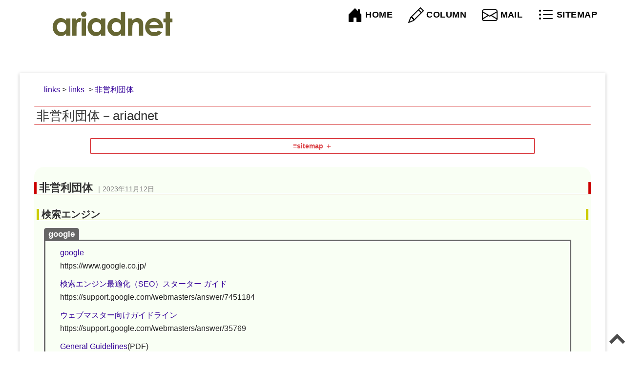

--- FILE ---
content_type: text/html
request_url: https://ariadne.ne.jp/npo.html
body_size: 4869
content:
<!DOCTYPE html>
<html lang="ja">
<head>
<meta charset="UTF-8">
<link rel="canonical" href="https://ariadne.ne.jp/npo.html">
<meta http-equiv="X-UA-Compatible" content="IE=edge">
<meta name="viewport" content="width=device-width, initial-scale=1">
<title>非営利団体－links</title>
<meta name="description" content="非営利団体。">
<meta name="keywords" content="非営利団体,links">
<link rel="icon" href="https://ariadne.ne.jp/favicon.png">
<link rel="shortcut icon" href="https://ariadne.ne.jp/favicon.ico">
<link rel="apple-touch-icon" href="https://ariadne.ne.jp/apple-touch-icon.png">
<link rel="stylesheet" href="https://ariadne.ne.jp/bootstrap.min.css">
<link rel="stylesheet" href="https://ariadne.ne.jp/css/style.css">
</head>
<body>
<div class="wrap">
<header class="header"> <div id="top"></div><a href="#top" class="pagetop"><img src="https://ariadne.ne.jp/image/pagetop.png"></a>
      <div class="navbar navbar-default navbar-static-top header navbar-fixed-top">
        <div class="clearfix header-container">
          <div class="navbar-header">
            <div class="pull-left site-logo"><a href="https://ariadne.ne.jp/"><img src="https://ariadne.ne.jp/img/txt_logo.png" alt="ariadnet"></a></div>
            <button type="button" data-toggle="collapse" data-target="#navbar" aria-expanded="false" aria-controls="navbar" class="navbar-toggle collapsed"><span class="sr-only">Toggle navigation</span><span class="icon-bar"></span><span class="icon-bar"></span><span class="icon-bar"></span></button>
          </div>
          <nav id="navbar" class="navbar-right navbar-collapse collapse menu-global">
            <ul class="nav navbar-nav menu-global-main">
              <li><a href="https://ariadne.ne.jp/"><img src="https://ariadne.ne.jp/icon/house-door-fill.png" alt="ariadnet" class="m"> HOME</a></li>
              <li><a href="https://ariadne.ne.jp/column.html"><img src="https://ariadne.ne.jp/icon/pencil.png" alt="newsletter" class="m"> COLUMN</a></li>
              <li><a href="https://ariadne.ne.jp/mail.html"><img src="https://ariadne.ne.jp/icon/envelope.png" alt="mail" class="m"> MAIL</a></li>
              <li><a href="https://ariadne.ne.jp/sitemap.html"><img src="https://ariadne.ne.jp/icon/list-ul.png" alt="sitemap" class="m"> SITEMAP</a></li>
            </ul>
          </nav>
       </div>
      </div>
</header>
<div class="main">
<div class="content">
<main class="container-fluid container-main features">
<p>
<a href="https://ariadne.ne.jp/">links</a>&nbsp;&gt;&nbsp;<a href="https://ariadne.ne.jp/links.html">links</a>
&nbsp;&gt;&nbsp;<a href="https://ariadne.ne.jp/npo.html">非営利団体</a>

</p>
<h1>非営利団体－ariadnet</h1>

<nav class="cp_box">
	
	<input id="cp00" type="checkbox">
	<label for="cp00">≡sitemap</label>
	<div class="cp_container">

          <div class="row">
            <div class="col-sm-6 col-md-3">
              <dl>
                <dt class="text-center">政治・経済</dt>
                <dd><img src="https://ariadne.ne.jp/img/01.jpg" alt="政治・経済" class="img-thumbnail" width="500" height="150">
<p>
<a href="https://ariadne.ne.jp/politics.html">政治</a><br>
<a href="https://ariadne.ne.jp/administration.html">行政</a><br>
<a href="https://ariadne.ne.jp/economy.html">経済</a><br>
<a href="https://ariadne.ne.jp/topics.html">時事 / 社会問題</a>
</p>
                </dd>
              </dl>
            </div>
            <div class="col-sm-6 col-md-3">
              <dl>
                <dt class="text-center">社会・人文</dt>
                <dd><img src="https://ariadne.ne.jp/img/02.jpg" alt="社会・人文" class="img-thumbnail" width="500" height="150">
<p>
<a href="https://ariadne.ne.jp/sociology.html">社会学 / 心理学</a><br>
<a href="https://ariadne.ne.jp/anthropology.html">人類学 / 考古学</a><br>
<a href="https://ariadne.ne.jp/history.html">歴史 / 民俗 / 宗教</a><br>
<a href="https://ariadne.ne.jp/region.html">地域 / 食文化</a>
</p>
                </dd>
              </dl>
            </div>
            <div class="col-sm-6 col-md-3">
              <dl>
                <dt class="text-center">法律・知財</dt>
                <dd><img src="https://ariadne.ne.jp/img/03.jpg" alt="法律・知財" class="img-thumbnail" width="500" height="150">
<p>
<a href="https://ariadne.ne.jp/law.html">法律</a><br>
<a href="https://ariadne.ne.jp/copyright.html">著作権</a><br>
<a href="https://ariadne.ne.jp/intellectual_property.html">知的財産</a><br>
<a href="https://ariadne.ne.jp/design.html">デザイン / 建築</a>
</p>
                </dd>
              </dl>
            </div>
            <div class="col-sm-6 col-md-3">
              <dl>
                <dt class="text-center">科学・技術</dt>
                <dd><img src="https://ariadne.ne.jp/img/04.jpg" alt="科学・技術" class="img-thumbnail" width="500" height="150">
<p>
<a href="https://ariadne.ne.jp/technology.html">科学技術</a><br>
<a href="https://ariadne.ne.jp/internet.html">インターネット</a><br>
<a href="https://ariadne.ne.jp/environment.html">環境 / 気象 / 地理</a><br>
<a href="https://ariadne.ne.jp/disaster.html">地学 / 災害</a><br>
</p>
                </dd>
              </dl>
            </div>
          </div>

          <div class="row">
            <div class="col-sm-6 col-md-3">
              <dl>
                <dt class="text-center">芸術・文化</dt>
                <dd><img src="https://ariadne.ne.jp/img/05.jpg" alt="芸術・文化" class="img-thumbnail" width="500" height="150">
<p>
<a href="https://ariadne.ne.jp/cinematics.html">映画 / 映像 / 音楽</a><br>
<a href="https://ariadne.ne.jp/literature.html">ノンフィクション / 文学</a><br>
<a href="https://ariadne.ne.jp/art.html">美術 / 芸術</a><br>
<a href="https://ariadne.ne.jp/sports.html">スポーツ / 娯楽</a>
</p>
                </dd>
              </dl>
            </div>
            <div class="col-sm-6 col-md-3">
              <dl>
                <dt class="text-center">教育・資格</dt>
                <dd><img src="https://ariadne.ne.jp/img/06.jpg" alt="教育・資格" class="img-thumbnail" width="500" height="150">
<p>
<a href="https://ariadne.ne.jp/education.html">教育</a><br>
<a href="https://ariadne.ne.jp/qualification.html">資格</a><br>
<a href="https://ariadne.ne.jp/japanese.html">日本語 / 日本文化</a><br>
<a href="https://ariadne.ne.jp/museum.html">図書館 / 博物館</a>
</p>
                </dd>
              </dl>
            </div>
            <div class="col-sm-6 col-md-3">
              <dl>
                <dt class="text-center">経営・団体</dt>
                <dd><img src="https://ariadne.ne.jp/img/07.jpg" alt="経営・団体" class="img-thumbnail" width="500" height="150">
<p>
<a href="https://ariadne.ne.jp/bussiness.html">ビジネス</a><br>
<a href="https://ariadne.ne.jp/small_biz.html">スモールビジネス</a><br>
<a href="https://ariadne.ne.jp/npo.html">非営利団体</a><br>
<a href="https://ariadne.ne.jp/web.html">WEBサービス</a>
</p>
                </dd>
              </dl>
            </div>
            <div class="col-sm-6 col-md-3">
              <dl>
                <dt class="text-center">報道・情報</dt>
                <dd><img src="https://ariadne.ne.jp/img/08.jpg" alt="報道・情報" class="img-thumbnail" width="500" height="150">
<p>
<a href="https://ariadne.ne.jp/journalism.html">報道 / 出版</a><br>
<a href="https://ariadne.ne.jp/reading_online.html">電子書籍 / 電子図書館</a><br>
<a href="https://ariadne.ne.jp/glossary.html">辞書 / 辞典 / 翻訳</a><br>
<a href="https://ariadne.ne.jp/map.html">地図 / 天気 / 交通</a></p>
                </dd>
              </dl>
            </div>
          </div>




























	</div><!-- cp_container -->
</nav><!-- cp_box -->

<article>

<section>
<h2>非営利団体 <small>｜2023&#24180;11&#26376;12&#26085;</small></h2>
<h3>検索エンジン</h3>

<div class="box27">
<span class="box-title">google</span>

<p><a href="https://www.google.co.jp/" target="_blank">google</a><br>
https://www.google.co.jp/</p>

<p><a href="https://support.google.com/webmasters/answer/7451184" target="_blank">検索エンジン最適化（SEO）スターター ガイド</a><br>
https://support.google.com/webmasters/answer/7451184</p>

<p><a href="https://support.google.com/webmasters/answer/35769" target="_blank">ウェブマスター向けガイドライン</a><br>
https://support.google.com/webmasters/answer/35769</p>

<p><a href="https://static.googleusercontent.com/media/guidelines.raterhub.com/ja//searchqualityevaluatorguidelines.pdf" target="_blank">General Guidelines</a>(PDF)<br>
https://static.googleusercontent.com/media/guidelines.raterhub.com/ja//searchqualityevaluatorguidelines.pdf</p>

<p><a href="https://search.google.com/search-console/disavow-links" target="_blank">サイトへのリンクを否認する</a><br>
https://search.google.com/search-console/disavow-links<br>
自分のサイトへの不自然なリンクがある場合や、品質に関するガイドラインに違反するリンクに対処するために、自分ではリンクを削除できず、削除してもらうこともできない場合はリンク元の疑わしいページやドメインの URL を「否認」します。</p>

</div>

<div class="box27">
<span class="box-title">Yahoo!JAPAN</span>

<p><a href="https://www.yahoo.co.jp/" target="_blank">Yahoo!JAPAN</a><br>
https://www.yahoo.co.jp/</p>

</div>

<div class="box27">
<span class="box-title">Bing</span>

<p><a href="https://www.bing.com/" target="_blank">Bing</a><br>
https://www.bing.com/</p>

<p><a href="https://www.bing.com/toolbox/webmaster/" target="_blank">Bing webマスターツール</a><br>
https://www.bing.com/toolbox/webmaster/</p>

<p><a href="https://www.bing.com/webmaster/help/webmaster-guidelines-30fba23a" target="_blank">Bing Webmaster Guidelines</a><br>
https://www.bing.com/webmaster/help/webmaster-guidelines-30fba23a</p>

</div>

<p><a href="https://archive.org/index.php" target="_blank">wayback machine（Internet Archive）</a><br>
WEBサイトの過去をアーカイブ。</p>

<p><a href="https://duckduckgo.com/" target="_blank">DuckDuckGo</a><br>
https://duckduckgo.com/<br>
Yahoo!やYandexなどをバックエンドに、プライバシー保護を強化。</p>

<p><a href="https://www.qwant.com/" target="_blank">Qwant</a><br>
https://www.qwant.com/<br>
フランスの検索エンジン。プライバシー保護を強化。</p>

<p><a href="https://yandex.com/" target="_blank">Yandex</a><br>
https://yandex.com/<br>
ロシア最大の検索エンジン。</p>

<p><a href="https://www.ask.com/" target="_blank">Ask</a><br>
https://www.ask.com/<br>
質問に答える検索に便利。</p>

<p><a href="http://www.gibiru.com/" target="_blank">Gibiru</a><br>
http://www.gibiru.com/<br>
検索クエリを保存しない、プライバシー保護・検閲対策が強力な検索エンジン。</p>

<p><a href="http://www.baidu.com/" target="_blank">baidu（百度）</a><br>
http://www.baidu.com/<br>
中国の検索エンジン。</p>

<hr>

<div class="center">
<a href="https://related-keywords.com/?r=GM53607974"><img src="https://ariadne.ne.jp/ad/rakko_keyword.png"></a>
</div>

<h3>ドメインネーム</h3>

<p><a href="https://www.nic.ad.jp/ja/drp/link.html" target="_blank">JPNIC（日本ネットワークインフォーメーションセンター）</a></p>

<p><a href="http://www.ip-adr.gr.jp/">日本知的財産仲裁センター</a><br>
日本弁護士連合会と日本弁理士会が共同で運営。<br>
JPドメイン名に関する紛争処理を行う。</p>

<p><a href="http://www.jprs.co.jp/">日本レジストリサービス</a><br>
JPドメイン名の登録管理。<br>
日本知的財産仲裁センターで出された裁定結果を実施。</p>

<p><a href="http://www.icann.org/">ICANN</a><br>
ドメイン名やIPアドレス等のインターネット資源の技術的調整および方針策定。</p>

<p><a href="http://www.icann.org/dndr/udrp/approved-providers.htm">ICANN認定紛争処理機関</a><br>
UDRPに基づくドメイン名の紛争処理を行う機関。</p>

<p><a href="http://arbiter.wipo.int/domains/gtld/registry/index.html">新gTLDの紛争処理ポリシー・手続</a><br>
gTLDである.aero/.biz/.coop/.info/.museum/.name/.proの紛争処理に関するポリシーや手続。</p>

<p><a href="http://www.internic.net/" target="_blank">InterNIC</a><br>
.edu、.govドメインの管理機関 </p>

<p><a href="https://www.networksolutions.com/" target="_blank">NSI (Network Solutions, Inc) </a><br>
.com、.net、.orgドメインの管理機関</p>

<p><a href="http://www.jdna.jp/" target="_blank">日本語ドメイン名協会</a><br>
http://www.jdna.jp/<br>
日本語ドメイン名協会(JDNA)は日本語ドメイン名の普及促進を目的とし、関連する包括的な活動を推進する組織。</p>

<h3>ドメイン登録</h3>

<p><a href="https://www.domain-keeper.net/domain/regist.html" target="_blank">ドメインキーパー</a></p>

<p><a href="https://www.onamae.com/" target="_blank">お名前.com</a></p>

<p><a href="https://www.value-domain.com/searchdomain.php" target="_blank">Value Domain</a></p>

<h3>コンテンツ</h3>

<p><a href="https://jpsearch.go.jp/">JAPAN SEARCH8\(beta)</a>　国立国会図書館<br>
デジタルコンテンツアーカイブ＆サーチ。</p>

<hr>

<div class="center">
<a href="https://www.topshelfequestrian.com/?r=GM53607974"><img src="https://ariadne.ne.jp/ad/old_domain.png"></a>
</div>

</section>


</article>

          <div class="row">
            <div class="col-sm-6 col-md-3">
              <dl>
                <dt class="text-center">政治・経済</dt>
                <dd><img src="https://ariadne.ne.jp/img/01.jpg" alt="政治・経済" class="img-thumbnail" width="500" height="150">
<p>
<a href="https://ariadne.ne.jp/politics.html">政治</a><br>
<a href="https://ariadne.ne.jp/administration.html">行政</a><br>
<a href="https://ariadne.ne.jp/economy.html">経済</a><br>
<a href="https://ariadne.ne.jp/topics.html">時事 / 社会問題</a>
</p>
                </dd>
              </dl>
            </div>
            <div class="col-sm-6 col-md-3">
              <dl>
                <dt class="text-center">社会・人文</dt>
                <dd><img src="https://ariadne.ne.jp/img/02.jpg" alt="社会・人文" class="img-thumbnail" width="500" height="150">
<p>
<a href="https://ariadne.ne.jp/sociology.html">社会学 / 心理学</a><br>
<a href="https://ariadne.ne.jp/anthropology.html">人類学 / 考古学</a><br>
<a href="https://ariadne.ne.jp/history.html">歴史 / 民俗 / 宗教</a><br>
<a href="https://ariadne.ne.jp/region.html">地域 / 食文化</a>
</p>
                </dd>
              </dl>
            </div>
            <div class="col-sm-6 col-md-3">
              <dl>
                <dt class="text-center">法律・知財</dt>
                <dd><img src="https://ariadne.ne.jp/img/03.jpg" alt="法律・知財" class="img-thumbnail" width="500" height="150">
<p>
<a href="https://ariadne.ne.jp/law.html">法律</a><br>
<a href="https://ariadne.ne.jp/copyright.html">著作権</a><br>
<a href="https://ariadne.ne.jp/intellectual_property.html">知的財産</a><br>
<a href="https://ariadne.ne.jp/design.html">デザイン / 建築</a>
</p>
                </dd>
              </dl>
            </div>
            <div class="col-sm-6 col-md-3">
              <dl>
                <dt class="text-center">科学・技術</dt>
                <dd><img src="https://ariadne.ne.jp/img/04.jpg" alt="科学・技術" class="img-thumbnail" width="500" height="150">
<p>
<a href="https://ariadne.ne.jp/technology.html">科学技術</a><br>
<a href="https://ariadne.ne.jp/internet.html">インターネット</a><br>
<a href="https://ariadne.ne.jp/environment.html">環境 / 気象 / 地理</a><br>
<a href="https://ariadne.ne.jp/disaster.html">地学 / 災害</a><br>
</p>
                </dd>
              </dl>
            </div>
          </div>

          <div class="row">
            <div class="col-sm-6 col-md-3">
              <dl>
                <dt class="text-center">芸術・文化</dt>
                <dd><img src="https://ariadne.ne.jp/img/05.jpg" alt="芸術・文化" class="img-thumbnail" width="500" height="150">
<p>
<a href="https://ariadne.ne.jp/cinematics.html">映画 / 映像 / 音楽</a><br>
<a href="https://ariadne.ne.jp/literature.html">ノンフィクション / 文学</a><br>
<a href="https://ariadne.ne.jp/art.html">美術 / 芸術</a><br>
<a href="https://ariadne.ne.jp/sports.html">スポーツ / 娯楽</a>
</p>
                </dd>
              </dl>
            </div>
            <div class="col-sm-6 col-md-3">
              <dl>
                <dt class="text-center">教育・資格</dt>
                <dd><img src="https://ariadne.ne.jp/img/06.jpg" alt="教育・資格" class="img-thumbnail" width="500" height="150">
<p>
<a href="https://ariadne.ne.jp/education.html">教育</a><br>
<a href="https://ariadne.ne.jp/qualification.html">資格</a><br>
<a href="https://ariadne.ne.jp/japanese.html">日本語 / 日本文化</a><br>
<a href="https://ariadne.ne.jp/museum.html">図書館 / 博物館</a>
</p>
                </dd>
              </dl>
            </div>
            <div class="col-sm-6 col-md-3">
              <dl>
                <dt class="text-center">経営・団体</dt>
                <dd><img src="https://ariadne.ne.jp/img/07.jpg" alt="経営・団体" class="img-thumbnail" width="500" height="150">
<p>
<a href="https://ariadne.ne.jp/bussiness.html">ビジネス</a><br>
<a href="https://ariadne.ne.jp/small_biz.html">スモールビジネス</a><br>
<a href="https://ariadne.ne.jp/npo.html">非営利団体</a><br>
<a href="https://ariadne.ne.jp/web.html">WEBサービス</a>
</p>
                </dd>
              </dl>
            </div>
            <div class="col-sm-6 col-md-3">
              <dl>
                <dt class="text-center">報道・情報</dt>
                <dd><img src="https://ariadne.ne.jp/img/08.jpg" alt="報道・情報" class="img-thumbnail" width="500" height="150">
<p>
<a href="https://ariadne.ne.jp/journalism.html">報道 / 出版</a><br>
<a href="https://ariadne.ne.jp/reading_online.html">電子書籍 / 電子図書館</a><br>
<a href="https://ariadne.ne.jp/glossary.html">辞書 / 辞典 / 翻訳</a><br>
<a href="https://ariadne.ne.jp/map.html">地図 / 天気 / 交通</a></p>
                </dd>
              </dl>
            </div>
          </div>




























</main>
[PR]
<div class="center">
<a href="https://seranking.com/jp/website-audit.html?ga=1882718&source=banner"><img src="https://promo.seranking.com/promo-banners/a1a6988dff2feef1746049d2fe38e2e8.jpeg" width="728" height="90"></a>
<iframe src="https://online.seranking.com/affiliatewidget.html?id=1882718&lang=jp&full=1&small=1" frameborder="0" width="728" height="140px"></iframe>
</div>
<footer class="footer">
<h2>ariadnet</h2>
<p>
<a href="https://twitter.com/ariadnet13" target="_blank"><img src="https://ariadne.ne.jp/img/icon_tw.png" alt=""></a>　｜　<a href="https://blog.with2.net/link/?id=2089113&follow"><img width="172" height="20" src="https://blog.with2.net/banner/follow/2089113?t=m" title="人気ブログランキングでフォロー"></a>　｜　<a href="https://ariadne.ne.jp/mail.html"><img src="https://ariadne.ne.jp/img/icon_mail.png" alt="mail"></a>　info＠ariadnet.ne.jp
</p>
<p>
<a href="https://ariadne.ne.jp/profile.html">運営者情報</a>
</p>
</footer>
<!-- /.content --></div>
<p class="text-center">Copyright ariadnet All Rights Reserved</p>

<script src="https://ariadne.ne.jp/jquery.min.js" defer></script>
<script src="https://ariadne.ne.jp/bootstrap.min.js" defer></script>
<script type="text/javascript" src="https://ariadne.ne.jp/cgi-bin/acc/acctag.js" defer></script>

<script>
$(function(){
// #で始まるアンカーをクリックした場合に処理
$('a[href^=#]').click(function() {
// スクロールの速度
var speed = 400; // ミリ秒
// アンカーの値取得
var href= $(this).attr("href");
// 移動先を取得
var target = $(href == "#" || href == "" ? 'html' : href);
// 移動先を数値で取得
var position = target.offset().top;
// スムーススクロール
$('body,html').animate({scrollTop:position}, speed, 'swing');
return false;
});
});
</script>
<!-- /.main --></div>
<!-- /.wrap --></div>
</body>
</html>

--- FILE ---
content_type: text/css
request_url: https://ariadne.ne.jp/css/style.css
body_size: 5392
content:
@charset "UTF-8";
@-ms-viewport
 {
 width: auto !important;
 initial-scale: 1;
 }
html {
	-ms-overflow-style: scrollbar;
}

@media (min-width: 768px) {
.pc-only {
  display: none !important;
  }
}

.non {
  display: none !important;
  }
}

/**
 * Body
 */
body {
  background-color: #ffffff;
  background-image: url(../img/bg_body.jpg);
  background-repeat: no-repeat;
  background-position: top 55px center;  /*スマホ用ヘッダーの高さと合わせるカスタマイズ*/
  background-size: 768px auto;
/**
 -webkit-touch-callout:none;
 -webkit-user-select:none;
 -moz-user-select:none;
 -ms-user-select:none;
 user-select:none
 */
}

@media (min-width: 768px) {  /*スマホ以上のサイズに対するスタイル*/
  body {
    background-position: top center;
    background-size: 992px auto;
  }
}
@media (min-width: 992px) {  /*PCのスタイル*/
  body {
    background-size: 100% auto;
  }
}

body{
   word-break: break-all;  /*長いURL折り返しカスタマイズ*/
 }

.wrap {
	overflow: hidden;
}

section {  /*カスタマイズ*/
	padding-top: 1px;
	padding-bottom: 10px;
	margin-top: 10px;
	margin-bottom: 30px;
        background-color: #f9fff4;
	border-radius: 20px;
        border; 1px;
}

section.search {
        background-color: #f9f4ff;
}

@media (max-width: 767px) {
.iframe-wrapper {
  position: relative;
  padding-bottom: 56.25%;
  height: 0;
  overflow: hidden;
  }
}
@media (max-width: 767px) {
.iframe-wrapper iframe {
  position: absolute;
  top: 0;
  left: 0;
  width: 100%;
  height: 100%;
  }
}

img {
        max-width: 100%;
        height: auto;
    }

img.border {
	border-left-width: 1px;
	border-left-style: solid;
	border-left-color: #666666;
	border-right-width: 1px;
	border-right-style: solid;
	border-right-color: #666666;
	border-bottom-width: 1px;
	border-bottom-style: solid;
	border-bottom-color: #666666;
	border-top-width: 1px;
	border-top-style: solid;
	border-top-color: #666666;
    }

img.m {
    width: 32px;
    height: 32px;
}

div.center{  /*カスタマイズ*/
    margin: 0 auto;
    text-align: center;
}

h1 {  /*カスタマイズ*/
	border-left-width: 0px;
	border-left-style: solid;
	border-left-color: #cc0000;
	padding-left: 5px;
	border-right-width: 0px;
	border-right-style: solid;
	border-right-color: #cc0000;
	padding-right: 5px;
	border-bottom-width: 1px;
	border-bottom-style: solid;
	border-bottom-color: #cc0000;
	border-top-width: 1px;
	border-top-style: solid;
	border-top-color: #cc0000;
	padding-top: 5px;
	padding-bottom: 3px;
	margin-top: 20px;  /*カスタマイズ*/
	margin-bottom: 20px;  /*カスタマイズ*/
        font-weight: normal;  /*カスタマイズ*/
        font-size: 26px;  /*カスタマイズ*/
        color: #333333;  /*カスタマイズ*/
        font-family: Meiryo,'メイリオ','Arial',YuGothic,'Yu Gothic','Hiragino Kaku Gothic ProN','ヒラギノ角ゴ ProN W3','ＭＳ ゴシック',sans-serif;  /*カスタマイズ*/
	border-radius: 1px;
}

h2 {
	border-left-width: 5px;
	border-left-style: solid;
	border-left-color: #cc0000;
	padding-left: 5px;
	border-right-width: 5px;
	border-right-style: solid;
	border-right-color: #cc0000;
	padding-right: 5px;
	border-bottom-width: 1px;
	border-bottom-style: solid;
	border-bottom-color: #cc0000;
	margin-top: 30px;  /*カスタマイズ*/
	margin-bottom: 30px;  /*カスタマイズ*/
        font-weight: bold;  /*カスタマイズ*/
        font-size: 22px;  /*カスタマイズ*/
        color: #333333;  /*カスタマイズ*/
        font-family: Meiryo,'メイリオ','Arial',YuGothic,'Yu Gothic','Hiragino Kaku Gothic ProN','ヒラギノ角ゴ ProN W3','ＭＳ ゴシック',sans-serif;  /*カスタマイズ*/
	border-radius: 1px;
}

h3 {
	border-left-width: 5px;
	border-left-style: solid;
	border-left-color: #cccc00;
	padding-left: 5px;
	margin-left: 5px;
	margin-right: 5px;
	border-right-width: 5px;
	border-right-style: solid;
	border-right-color: #cccc00;
	padding-right: 5px;
	border-bottom-width: 1px;
	border-bottom-style: solid;
	border-bottom-color: #cccc00;
	margin-top: 30px;  /*カスタマイズ*/
	margin-bottom: 30px;  /*カスタマイズ*/
        font-weight: bold;  /*カスタマイズ*/
        font-size: 20px;  /*カスタマイズ*/
        color: #333333;  /*カスタマイズ*/
        font-family: Meiryo,'メイリオ','Arial',YuGothic,'Yu Gothic','Hiragino Kaku Gothic ProN','ヒラギノ角ゴ ProN W3','ＭＳ ゴシック',sans-serif;  /*カスタマイズ*/
	border-radius: 1px;
}

h1 a{  /*カスタマイズ*/
	padding-left: 10px;
	margin-top: 20px;  /*カスタマイズ*/
	margin-bottom: 20px;  /*カスタマイズ*/
        font-size: 22px;  /*カスタマイズ*/
        font-family: Meiryo,'メイリオ','Arial',YuGothic,'Yu Gothic','Hiragino Kaku Gothic ProN','ヒラギノ角ゴ ProN W3','ＭＳ ゴシック',sans-serif;  /*カスタマイズ*/
}

h2.office{  /*カスタマイズ*/
	border-left-width: 5px;
	border-left-style: solid;
	border-left-color: #cccc00;
	padding-left: 5px;
	margin-left: 5px;
	margin-right: 5px;
	border-right-width: 5px;
	border-right-style: solid;
	border-right-color: #cccc00;
	padding-right: 5px;
	border-bottom-width: 1px;
	border-bottom-style: solid;
	border-bottom-color: #cccc00;
	margin-top: 25px;  /*カスタマイズ*/
	margin-bottom: 15px;  /*カスタマイズ*/
        font-size: 20px;  /*カスタマイズ*/
        font-family: Meiryo,'メイリオ','Arial',YuGothic,'Yu Gothic','Hiragino Kaku Gothic ProN','ヒラギノ角ゴ ProN W3','ＭＳ ゴシック',sans-serif;  /*カスタマイズ*/
	border-radius: 1px;
}

h2 a{  /*カスタマイズ*/
	padding-left: 5px;
	margin-top: 20px;  /*カスタマイズ*/
	margin-bottom: 20px;  /*カスタマイズ*/
        font-size: 18px;  /*カスタマイズ*/
        font-family: Meiryo,'メイリオ','Arial',YuGothic,'Yu Gothic','Hiragino Kaku Gothic ProN','ヒラギノ角ゴ ProN W3','ＭＳ ゴシック',sans-serif;  /*カスタマイズ*/
}

h2.office a{  /*カスタマイズ*/
	padding-left: 5px;
	margin-top: 25px;  /*カスタマイズ*/
	margin-bottom: 15px;  /*カスタマイズ*/
        font-size: 20px;  /*カスタマイズ*/
        font-family: Meiryo,'メイリオ','Arial',YuGothic,'Yu Gothic','Hiragino Kaku Gothic ProN','ヒラギノ角ゴ ProN W3','ＭＳ ゴシック',sans-serif;  /*カスタマイズ*/
}


h3 a{  /*カスタマイズ*/
	padding-left: 5px;
	margin-top: 20px;  /*カスタマイズ*/
	margin-bottom: 20px;  /*カスタマイズ*/
        font-size: 18px;  /*カスタマイズ*/
        font-family: Meiryo,'メイリオ','Arial',YuGothic,'Yu Gothic','Hiragino Kaku Gothic ProN','ヒラギノ角ゴ ProN W3','ＭＳ ゴシック',sans-serif;  /*カスタマイズ*/
}

h4 {  /*カスタマイズ*/
	border-left-width: 5px;
	border-left-style: solid;
	border-left-color: #00cc33;
	padding-left: 8px;
	margin-left: 15px;
	margin-right: 15px;
	margin-top: 15px;
	margin-bottom: 15px;
        color: #333333;  /*カスタマイズ*/
        font-size: 18px;  /*カスタマイズ*/
        font-weight: bold;  /*カスタマイズ*/
        font-family: Meiryo,'メイリオ','Arial',YuGothic,'Yu Gothic','Hiragino Kaku Gothic ProN','ヒラギノ角ゴ ProN W3','ＭＳ ゴシック',sans-serif;  /*カスタマイズ*/
}

h4.normal {  /*カスタマイズ*/
        font-weight: normal;  /*カスタマイズ*/
}

p {
	padding-left: 20px;
	padding-right: 10px;
        font-size: 16px;  /*カスタマイズ*/
        color: #222222;  /*カスタマイズ*/
        line-height: 1.7;  /*カスタマイズ*/
        font-family: Meiryo,'メイリオ','Arial',YuGothic,'Yu Gothic','Hiragino Kaku Gothic ProN','ヒラギノ角ゴ ProN W3','ＭＳ ゴシック',sans-serif;  /*カスタマイズ*/
}

li {  /*カスタマイズ*/
        list-style-type:    none;
        color: #333333;  /*カスタマイズ*/
        font-size: 18px;  /*カスタマイズ*/
        font-weight: bold;  /*カスタマイズ*/
        font-family: Meiryo,'メイリオ','Arial',YuGothic,'Yu Gothic','Hiragino Kaku Gothic ProN','ヒラギノ角ゴ ProN W3','ＭＳ ゴシック',sans-serif;  /*カスタマイズ*/
}

a {  /*カスタマイズ*/
	color: #330099;
        font-family: Meiryo,'メイリオ','Arial',YuGothic,'Yu Gothic','Hiragino Kaku Gothic ProN','ヒラギノ角ゴ ProN W3','ＭＳ ゴシック',sans-serif;  /*カスタマイズ*/
	}

strong {  /*カスタマイズ*/
        color: #333333;  /*カスタマイズ*/
        font-weight: bold;  /*カスタマイズ*/
        font-family: Meiryo,'メイリオ','Arial',YuGothic,'Yu Gothic','Hiragino Kaku Gothic ProN','ヒラギノ角ゴ ProN W3','ＭＳ ゴシック',sans-serif;  /*カスタマイズ*/
}

strong.office {  /*カスタマイズ*/
        font-family: Meiryo,'メイリオ','Arial',YuGothic,'Yu Gothic','Hiragino Kaku Gothic ProN','ヒラギノ角ゴ ProN W3','ＭＳ ゴシック',sans-serif;  /*カスタマイズ*/
}

a strong{  /*カスタマイズ*/
	color: #330099;
	}

b {
        font-weight: normal;  /*カスタマイズ*/
	border-bottom-width: 1px;
	border-bottom-style: solid;
	border-bottom-color: #cc0000;
	}

table, td, th  {
	margin-left: 20px;
	margin-right: 20px;
        border: 1px #222222 solid;
        font-size: 16px;  /*カスタマイズ*/
        color: #222222;  /*カスタマイズ*/
        line-height: 1.7;  /*カスタマイズ*/
        font-family: Meiryo,'メイリオ','Arial',YuGothic,'Yu Gothic','Hiragino Kaku Gothic ProN','ヒラギノ角ゴ ProN W3','ＭＳ ゴシック',sans-serif;  /*カスタマイズ*/
}


/*
 * サイトロゴ用のスタイル
 */
.site-logo {  /*bootstrapとは別に新規に定義*/
  margin: 0;  /*bootstrapのh1に指定されているマージンを上書き*/
  padding: 0px 0px;
  background-color: #ffffff;  /*カスタマイズ*/   /*タブレット以上のサイズに背景色指定*/
}
.site-logo img {
  display: block;
  width: 230px;  
}
@media (min-width: 768px) {
  .site-logo img {
    width: 470px;  
    height: 94px;
  }
}

/*
 * ヘッダー用のスタイル
 */
@media (max-width: 767px) {
  .header {  /*bootstrapとは別に新規に定義*/
    height: 55px;  /*スマホ用ヘッダーの高さカスタマイズ*/
    margin-bottom: 20px;
  }
}
@media (max-width: 767px) {
  .pc {  
    display: none;
  }
}

.header-container {  /*bootstrapとは別に新規に定義*/
  max-width: 1200px;  /*ヘッダーの最大幅を制限*/
  margin: 0 auto;  /*左右中央に配置*/
}

/*
 * ナビゲーションメニュー用のスタイル
 */
.navbar-default {  /*bootstrapのclassを上書き*/
  border-width: 0;
  background-color: #ffffff;  /*カスタマイズ*/
}
@media (min-width: 768px) {  /*タブレット以上のサイズに対するスタイル*/
  .navbar-default {
/*background-color: transparent;*/
  }
}
.navbar-default .navbar-nav > li {  /*メニューアイテムのフォントをスタイリング*/
  font-family: Meiryo,'メイリオ','Arial',YuGothic,'Yu Gothic','Hiragino Kaku Gothic ProN','ヒラギノ角ゴ ProN W3','ＭＳ ゴシック',sans-serif;  /*カスタマイズ*/
  letter-spacing: .025em; 
  text-transform: uppercase;
  background-color: #ffffff;  /*カスタマイズ*/
}
.navbar-default .navbar-nav > li > a {
  color: #000;
  background-color: #ffffff;  /*カスタマイズ*/
  margin-right:2px;  /*ナビゲーションバーのカスタマイズ*/
}
@media (min-width: 768px) {  /*タブレット以上のサイズに対するスタイル*/
  .navbar-default .navbar-nav > li > a {
    line-height: 20px;
  }
}
.navbar-default .navbar-toggle {  /*スマートフォンのメニュー開閉ボタン*/
  margin-top: 0px;
  margin-bottom: 0px;
  background-color: #ffffff;
  position: fixed;
  top: 10px;
  right: 0px;
}

.menu-global {  /*ナビゲーションメニューのスタイル*/　  /*bootstrapとは別に新規に定義*/
  background-color: #ffffff;
}
@media (min-width: 768px) {  /*タブレット以上のサイズに対するスタイル*/
  .menu-global {
    margin: 0px 0 0;
  }
}
@media (min-width: 768px) {  /*タブレット以上のサイズに対するスタイル*/
  .menu-global-main > li {
    position: relative;
  }
  .menu-global-main > li:before {  /*bootstrapとは別に新規に定義*/
    line-height: 1;
    position: absolute;
    top: 0;
    bottom: 0;
    left: -.125em;
    display: block;
    width: 1em;
    height: 1em;
    margin: auto;
    content: "";  /*メニューアイテムのセパレータ*/
    vertical-align: middle;
  }
  .menu-global-main > li:first-child:before {
    display: none;  /*最初のメニューにセパレータ表示なし*/
    content: "";
  }
}
.menu-global-sns li {  /*bootstrapとは別に新規に定義*/
  float: left;
}

/**
 *  Main: 共通
 */
.main {
  margin-right: auto;
  margin-left: auto;
}
 @media (min-width: 992px) and (max-width: 1199px) {  /*1200幅未満のPCに対するスタイル*/
  .main {
    padding-right: 60px;  /*左右の空き幅カスタマイズ*/
    padding-left: 60px;  /*左右の空き幅カスタマイズ*/
    padding-top: 150px;  /*上がナビゲーションバーに隠れないようにカスタマイズ*/
  }
}
@media (min-width: 1200px) {  /*1200幅以上のPCに対するスタイル*/
  .main {
    width: 1200px;
    padding-top: 150px;  /*上がナビゲーションバーに隠れないようにカスタマイズ*/
  }
}

@media (min-width: 992px) {  /*PCに対するスタイル*/
  .content {
    box-shadow: 0 1px 6px rgba(0, 0, 0, .25);  /*PCデザインに合わせてボックスシャドウをつける*/
  }
}

.container-main {
  padding-bottom: 30px;
}
@media (min-width: 992px) {  /*タブレット以上に対するスタイル*/
  .container-main {
   padding-top: 20px;
  }
}
@media (min-width: 768px) and (max-width: 991px) {  /*タブレット以上PC以下に対するスタイル*/
  .container-main {
    padding-right: 30px;
    padding-left: 30px;
    padding-top: 160px; /*上がナビゲーションバーに隠れないようにカスタマイズ*/
  }
}
@media (min-width: 1200px) {  /*1200幅以上に対するスタイル*/
  .container-main {
    padding-right: 30px;
    padding-left: 30px;
  }
}
@media (max-width: 991px) {  /*991幅以下に対するスタイル*/
  .container-main {
    padding-right: 0px;
    padding-left: 0px;
  }
}
/**
 *  Main: 注目コンテンツ
 */
@media (min-width: 992px) {  /*4つのアイテムを包囲*/
  .features {
    background-color: #ffffff;
  }
}

.features dl {
  max-width: 500px;
  margin-top: 10px;  /*写真の上下の幅カスタマイズ*/
  margin-bottom: 100px; /*写真の上下の幅カスタマイズ*/
  margin-right: auto;
  margin-left: auto;
}
@media screen and (max-width: 991px){
  .features dl {
  margin-right: 20px;
  margin-left: 20px;  }
}
.features dl dt {
  font-family: Meiryo,'メイリオ','Arial',YuGothic,'Yu Gothic','Hiragino Kaku Gothic ProN','ヒラギノ角ゴ ProN W3','ＭＳ ゴシック',sans-serif;  /*カスタマイズ*/
  color: #333333;
  font-size: 22px;
  font-weight: normal;
  letter-spacing: .125em;
  text-transform: uppercase;
}
.features dl dd {
  font-size: 14px;
  text-align: center;
}
.features dl dd img {  /*bootstrapのimg-thumbnailのclassを上書き*/
  border-width: 0;
  border-radius: 0;
  box-shadow: 0 1px 6px rgba(0, 0, 0, .25);
}
@media (max-width: 768px) {
  .features dl dd img {
    width: 90%;
  }
}

.features dl dd p {
  line-height: 1.4;
  height: 2.8em;
  margin: 20px auto;
  text-align: left;
}
@media (min-width: 768px) {
  .features dl dd p {
    height: 4.2em;
  }
}

.features .btn-more {
  font-family: Meiryo,'メイリオ','Arial',YuGothic,'Yu Gothic','Hiragino Kaku Gothic ProN','ヒラギノ角ゴ ProN W3','ＭＳ ゴシック',sans-serif;  /*カスタマイズ*/
  font-size: 18px;
  line-height: 1.2;
  display: block;
  max-width: 200px;
  margin: 0 auto;
  padding: 12px 0;
  color: #fff;
  border-width: 1px;
  border-style: solid;
  border-image: linear-gradient(to bottom, #dcb35c, #fad890) 0 100%;
  background: linear-gradient(to bottom, #fad890, #dcb35c) 0 100%;
}
@media (min-width: 768px) {
  .features .btn-more {
    transition: opacity .1s;
  }
  .features .btn-more:hover {
    opacity: .7;
  }
}

/**
 *  Main:  アクセス
 */
.access-gmap {  /*マップを包囲*/
  border: 5px solid #fff;
  box-shadow: 0 1px 6px rgba(0, 0, 0, .25);
}
.access-gmap iframe {
  display: block;
  max-width: 100%;
  height: 300px;
}

/**
 * フッター用のスタイル
 */
.footer {
  border-top: 4px solid #ffffff;  /**/
}

.footer {  /*コピーライト表記*/
  padding: 18px 0; 

  background-image: url(../img/bg_body.jpg);
  background-repeat: no-repeat;
  background-width: 100%;
}

.footer-copy p {
  margin: 0 auto;
}

.pagetop
    {
    position: fixed;
    bottom: 10px;
    right: 0px;
    z-index: 1;
    }
 
.pagetop a
    {
    display: block;
    text-decoration: none;
    z-index: 1;
    }

.pagetop img
    {
    width: 32px;
    height: 32px;
    }

.must {
	font-weight: bold;
	color: #cc0000;
	}

strong.must {
	color: #333333 !important;
	border-bottom-width: 1px;
	border-bottom-style: solid;
	border-bottom-color: #cc0000;
	}

.cp_box *, .cp_box *:before, .cp_box *:after {  /*続きを読むボックス*/
	-webkit-box-sizing: border-box;
	box-sizing: border-box;
}
.cp_box {
	width: auto;
	margin: 2em auto;
}
.cp_box label {
	font-weight: bold;
	position: relative;
	display: block;
	width: 80%;
	margin: auto;
	padding: 0.3em 1em;
	cursor: pointer;
	transition: all 0.3s;
	text-align: center;
	color: #da3c41;
	border: 2px solid #da3c41;
	border-radius: 3px;
}
.cp_box label:hover {
	transition: all 0.3s;
	color: #ffffff;
	background: #da3c41;
}
.cp_box label::after {
        font-family: Meiryo,'メイリオ','Arial',YuGothic,'Yu Gothic','Hiragino Kaku Gothic ProN','ヒラギノ角ゴ ProN W3','ＭＳ ゴシック',sans-serif;  /*カスタマイズ*/
	content: ' ＋ ';
	color: #da3c41;
        font-weight: bold;  /*カスタマイズ*/
}
.cp_box label:hover::after {
	color: #ffffff;
}
.cp_box input:checked ~ label::after {
        font-family: Meiryo,'メイリオ','Arial',YuGothic,'Yu Gothic','Hiragino Kaku Gothic ProN','ヒラギノ角ゴ ProN W3','ＭＳ ゴシック',sans-serif;  /*カスタマイズ*/
	content: ' － ';
	color: #da3c41;
        font-weight: bold;  /*カスタマイズ*/
}
.cp_box input:checked ~ label:hover::after {
	color: #ffffff;
}
.cp_box input {
	display: none;
}
.cp_box .cp_container {
	position: relative;
	z-index: 10;
	overflow: hidden;
	height: 0;
	margin-top: -1px;
	transition: height 0.3s ease-in-out,box-shadow 0.6s linear;
	background: rgba(255, 255, 255, 0.5);
}
.cp_box input:checked ~ div {
	transition: height 0.5s ease-in-out,box-shadow 0.1s linear;
}
/* 続きを読むを押すと表示されるテキストの高さ */
.cp_box input:checked ~ div.cp_container {
	height: auto;
}

.box27 {  /*本文中ボックスカスタマイズ*/
    position: relative;
    margin-top: 40px;
    margin-bottom: 20px;
    margin-left: 20px;
    margin-right: 40px;
    padding-left: 10px;
    padding-right: 10px;
    padding-top: 10px;
    padding-bottom: 10px;
    border: solid 3px #666666;
}

.box27 .box-title {
    position: absolute;
    display: inline-block;
    top: -27px;
    left: -3px;
    padding: 0 9px;
    height: 25px;
    line-height: 25px;
    font-size: 17px;
    background: #666666;
    color: #ffffff;
    font-weight: bold;
    border-radius: 5px 5px 0 0;
}
@media (max-width: 767px) { /*スマホ用記事概要ごとのボックス（高さ制限）*/
.box27 .box-title {  
    position: relative;
    display: inline;
    top: -34px;
}
}

.paypal {
        margin-left: 20px;
        height: auto;
    }

.border-radius {
    width: 300px;
    margin: 0 auto;
    padding: 15px 0;
    font-size: 20px;
    text-decoration: none;
    display: block;
    text-align: center;
    color: #FFFFFF;
    background: #008DDD;
    border-radius: 30px 30px 30px 30px;
    -webkit-border-radius: 30px 30px 30px 30px;
    -moz-border-radius: 30px 30px 30px 30px;
}

.border-radius2 {
    width: 150px;
    height: 150px;
    line-height: 150px;
    margin: 0 auto;
    font-size: 20px;
    text-decoration: none;
    display: block;
    text-align: center;
    color: #FFFFFF;
    background: #008DDD;
    border-radius: 50%;
    -webkit-border-radius: 50%;
    -moz-border-radius: 50%;
}

.file {

}

input[type="button"] {
   font-size: 1.3em;
   line-height: 1.3;
   font-weight: bold;
   padding: 14px 20px 10px 20px;
   background-color: #ff0033;
   border: none;
   border-bottom: solid 2px #660000;
   color: #ffffff;
   border-radius: 7px;
}
input[type="button"]:hover{
  opacity:0.9;
}
input[type="button"]:active {
  -webkit-transform: translateY(1px);
  transform: translateY(1px);
  border-bottom: 1px !important;
}
input[type="submit"] {
   font-size: 1.3em;
   line-height: 1.3;
   font-weight: bold;
   padding: 14px 20px 10px 20px;
   background-color: #ff0033;
   border: none;
   border-bottom: solid 2px #660000;
   color: #ffffff;
   border-radius: 7px;
}
.click-down:hover{
  opacity:0.9;
}
.click-down:active {
  -webkit-transform: translateY(1px);
  transform: translateY(1px);
  border-bottom: 1px !important;
}
.registration {
   background-color: #9900ff !important;
   border-bottom: solid 2px #330066 !important;
}
.refusal {
   background-color: #339900 !important;
   border-bottom: solid 2px #003300 !important;
}
.application {
   background-color: #ff9900 !important;
   border-bottom: solid 2px #333300 !important;
}

/**
 *  section: 新着記事ボックス
 */

section.whats_new {  /*記事概要（テンプレートモジュール Whatsnew）*/
        height: 300px; /*ブログ記事概要の文字数により高さを調整*/
        background-color: #efffe0; /*背景色*/
	border-radius: 20px; /*角の丸み*/
}
@media (min-width: 768px) and (max-width: 991px) {  /*タブレットのみのスタイル*/
section.whats_new {  
        height: 350px; /*ブログ記事概要の文字数により高さを調整*/
}
}
@media (max-width: 767px) { /*スマホ用記事概要ごとのボックス（高さ制限）*/
section.whats_new {  
	padding: auto;
	margin-top: 10px;
	margin-bottom: 30px;
        height: auto;
}
}

section.excerpt {  /*記事概要（テンプレートモジュール Excerpt）*/
	margin-right: 20px;
	margin-left: 20px;
        height: 250px; /*ブログ記事概要の文字数により高さを調整*/
        background-color: #f4eaff; /*背景色*/
	border-radius: 20px; /*角の丸み*/
}
@media (max-width: 767px) { /*スマホ用記事概要ごとのボックス（高さ制限）*/
section.excerpt {  
	padding: auto;
	margin-top: 10px;
	margin-bottom: 30px;
        height: auto;
}
}

/**
 *  Main: 新着記事（横組み２列 テンプレートモジュール Whatsnew）
 */
.whatsnew {
   display: flex; /*記事ボックスの高さをそろえる*/
}

.excerpt_new {
  display: flex; /*記事ボックスの高さをそろえる*/
  display:inline-block;
}
@media (max-width: 767px) {
.excerpt_new { /*記事のサムネイル画像の高さ制限*/
  height: auto;
}
}

.media-size_new {
  margin: 10px;
  padding: 0.5px;
  border-width: 0;
  border-radius: 0;
  box-shadow: 0 1px 6px rgba(0, 0, 0, .25);
}

.media-size_new img { /*記事のサムネイル画像の高さ制限*/
  width: auto;
  height: 200px;
}

/**
 *  Main: 新着記事概要（テンプレートモジュール Excerpt）
 */

.excerpt {
  float: auto;
  margin-left: px;
  font-size: 16px;
}

.media-size {
  float: left;
  box-shadow: 0 1px 6px rgba(0, 0, 0, .25);
  margin-right: 3px;
}
@media (max-width: 767px) { /*スマホ用whatsnewとサムネイル画像の間隔*/
.media-size {
  margin-right: 10px;
}
}
.media-size img { /*記事のサムネイル画像の高さ制限*/
  width: 300px;
  height: auto;
}
@media (max-width: 767px) {
.media-size img { /*記事のサムネイル画像の高さ制限*/
  width: 150px;
  height: auto;
}
}

/************************************
** CVボタン registration
************************************/
.p-cv-btn-wrap *{
  margin:0 !important;
  padding:0 !important;
  box-sizing: border-box;
}
.p-cv-btn-wrap{
  padding:0em !important;
  margin-top: 1em !important;
  margin-bottom: 1em !important;
  font-size:16px;
  line-height:1.8;
}
.p-cv-btn-wrap ul,.p-cv-btn-wrap a,.p-cv-note{
  max-width:410px;
  margin: auto !important;
  border:none;
}
.p-cv-btn-wrap ul li{
  font-weight:500;
  list-style:none;
  font-size:0.9em;
  position:relative;
  padding-left:1.5em !important;
}
.p-cv-btn a{
  color:#fff;
  text-decoration:none !important;
  background:#9900ff;
  border-bottom: solid 2px #330066;
  padding: 0.5em 1em !important;
  border-radius: 7px;
  margin: 0.3em auto !important;
  display: -webkit-box;
  display: -ms-flexbox;
  display: flex;
  -webkit-box-align: center;
  -ms-flex-align: center;
  align-items: center;
}
.p-cv-btn:hover{
  opacity:0.9;
}
.p-cv-btn a:active {
  -webkit-transform: translateY(1px);
  transform: translateY(1px);
  border-bottom: 1px;
}
.p-cv-btn .p-cv-em{
  font-size: 0.9em;
  line-height: 1.3;
  text-align:center;
  font-weight:600;
  display:block;
  color:#9900ff;
  background:#fff;
  padding: 2px 10px !important;
  margin: 2px 10px 0px 0 !important;
  border-radius: 30px;
  min-width: 55px;
  max-width: 80px;
}
.p-cv-btn .p-cv-text{
  font-size: 20px;
  font-weight: 600;
  color:#fff;
  letter-spacing: 1px;
  border-left: 1px solid #fff;
  line-height: 25px;
  margin: 0.4em auto 0.2em 0 !important;
  padding: 0 0.6em 0 1em !important;
}
@media screen and (max-width: 768px){
.p-cv-btn .p-cv-text{
  font-size: 16px;
 }
}
.p-cv-btn i,.p-cv-btn svg{
  color:#fff;
  min-width:22px;
}
.p-cv-url-wrap{
  font-size: 0.8em !important;
  max-width: 350px;
  margin: 0 auto 0.5em !important;
  display: block;
}
.p-cv-url-wrap a{
  color: #1a0dab !important;
  text-decoration:underline !important;
}
.p-cv-btn-wrap .p-cv-note{
  font-size:0.9em;
  border: 2px solid #e5ccff;
  margin-top:0.5em !important;
  padding:0.5em 1em !important;
}
.sidebar .p-cv-btn-wrap{
  background:#fff;
  box-shadow: 0px 0px 5px rgba(0,0,0,0.1);
}
/*768px以下*/
@media screen and (max-width: 768px){
  .p-cv-btn-wrap{
    padding:1em !important;
    max-width="90%";
  }
.p-cv-btn-wrap ul li{
  font-weight:500;
  list-style:none;
  font-size:0.8em;
  position:relative;
  padding-left:0em !important;
  }
}

/************************************
** CVボタン２ refusal
************************************/
.p-cv-btn-wrap2 *{
  margin:0 !important;
  padding:0 !important;
  box-sizing: border-box;
}
.p-cv-btn-wrap2{
  padding:0em !important;
  margin-top: 1em !important;
  margin-bottom: 1em !important;
  font-size:16px;
  line-height:1.8;
}
.p-cv-btn-wrap2 ul,.p-cv-btn-wrap2 a,.p-cv-note2{
  max-width:410px;
  margin: auto !important;
  border:none;
}
.p-cv-btn-wrap2 ul li{
  font-weight:500;
  list-style:none;
  font-size:0.9em;
  position:relative;
  padding-left:1.5em !important;
}
.p-cv-btn2 a{
  color:#fff;
  text-decoration:none !important;
  background:#339900;
  border-bottom: solid 2px #003300;
  padding: 0.5em 1em !important;
  border-radius: 7px;
  margin: 0.3em auto !important;
  display: -webkit-box;
  display: -ms-flexbox;
  display: flex;
  -webkit-box-align: center;
  -ms-flex-align: center;
  align-items: center;
}
.p-cv-btn2:hover{
  opacity:0.9;
}
.p-cv-btn2 a:active {
  -webkit-transform: translateY(1px);
  transform: translateY(1px);
  border-bottom: 1px;
}
.p-cv-btn2 .p-cv-em2{
  font-size: 0.9em;
  line-height: 1.3;
  text-align:center;
  font-weight:600;
  display:block;
  color:#339900;
  background:#fff;
  padding: 2px 10px !important;
  margin: 2px 10px 0px 0 !important;
  border-radius: 30px;
  min-width: 55px;
  max-width: 80px;
}
.p-cv-btn2 .p-cv-text2{
  font-size: 20px;
  font-weight: 600;
  color:#fff;
  letter-spacing: 1px;
  border-left: 1px solid #fff;
  line-height: 25px;
  margin: 0.4em auto 0.2em 0 !important;
  padding: 0 0.6em 0 1em !important;
}
@media screen and (max-width: 768px){
.p-cv-btn2 .p-cv-text2{
  font-size: 16px;
 }
}
.p-cv-btn2 i,.p-cv-btn2 svg{
  color:#fff;
  min-width:22px;
}
.p-cv-url-wrap2{
  font-size: 0.8em !important;
  max-width: 350px;
  margin: 0 auto 0.5em !important;
  display: block;
}
.p-cv-url-wrap2 a{
  color: #1a0dab !important;
  text-decoration:underline !important;
}
.p-cv-btn-wrap2 .p-cv-note2{
  font-size:0.9em;
  border: 2px solid #e5ccff;
  margin-top:0.5em !important;
  padding:0.5em 1em !important;
}
.sidebar .p-cv-btn-wrap2{
  background:#fff;
  box-shadow: 0px 0px 5px rgba(0,0,0,0.1);
}
/*768px以下*/
@media screen and (max-width: 768px){
  .p-cv-btn-wrap2{
    padding:1em !important;
    max-width="90%";
  }
.p-cv-btn-wrap2 ul li{
  font-weight:500;
  list-style:none;
  font-size:0.8em;
  position:relative;
  padding-left:0em !important;
  }
}

/************************************
** CVボタン３ mail
************************************/
.p-cv-btn-wrap3 *{
  margin:0 !important;
  padding:0 !important;
  box-sizing: border-box;
}
.p-cv-btn-wrap3{
  padding:0em !important;
  margin-top: 1em !important;
  margin-bottom: 1em !important;
  font-size:16px;
  line-height:1.8;
}
.p-cv-btn-wrap3 ul,.p-cv-btn-wrap3 a,.p-cv-note3{
  max-width:410px;
  margin: auto !important;
  border:none;
}
.p-cv-btn-wrap3 ul li{
  font-weight:500;
  list-style:none;
  font-size:0.9em;
  position:relative;
  padding-left:1.5em !important;
}
.p-cv-btn3 a{
  color:#fff;
  text-decoration:none !important;
  background:#ff0033;
  border-bottom: solid 2px #660000;
  padding: 0.5em 1em !important;
  border-radius: 7px;
  margin: 0.3em auto !important;
  display: -webkit-box;
  display: -ms-flexbox;
  display: flex;
  -webkit-box-align: center;
  -ms-flex-align: center;
  align-items: center;
}
.p-cv-btn3:hover{
  opacity:0.9;
}
.p-cv-btn3 a:active {
  -webkit-transform: translateY(1px);
  transform: translateY(1px);
  border-bottom: 1px;
}
.p-cv-btn3 .p-cv-em3{
  font-size: 0.9em;
  line-height: 1.3;
  text-align:center;
  font-weight:600;
  display:block;
  color:#ff0033;
  background:#fff;
  padding: 2px 10px !important;
  margin: 2px 10px 0px 0 !important;
  border-radius: 30px;
  min-width: 55px;
  max-width: 80px;
}
.p-cv-btn3 .p-cv-text3{
  font-size: 20px;
  font-weight: 600;
  color:#fff;
  letter-spacing: 1px;
  border-left: 1px solid #fff;
  line-height: 25px;
  margin: 0.4em auto 0.2em 0 !important;
  padding: 0 0.6em 0 1em !important;
}
@media screen and (max-width: 768px){
.p-cv-btn3 .p-cv-text3{
  font-size: 16px;
 }
}
.p-cv-btn3 i,.p-cv-btn3 svg{
  color:#fff;
  min-width:22px;
}
.p-cv-url-wrap3{
  font-size: 0.8em !important;
  max-width: 350px;
  margin: 0 auto 0.5em !important;
  display: block;
}
.p-cv-url-wrap3 a{
  color: #1a0dab !important;
  text-decoration:underline !important;
}
.p-cv-btn-wrap3 .p-cv-note3{
  font-size:0.9em;
  border: 2px solid #e5ccff;
  margin-top:0.5em !important;
  padding:0.5em 1em !important;
}
.sidebar .p-cv-btn-wrap3{
  background:#fff;
  box-shadow: 0px 0px 5px rgba(0,0,0,0.1);
}
/*768px以下*/
@media screen and (max-width: 768px){
  .p-cv-btn-wrap3{
    padding:1em !important;
    max-width="90%";
  }
.p-cv-btn-wrap3 ul li{
  font-weight:500;
  list-style:none;
  font-size:0.8em;
  position:relative;
  padding-left:0em !important;
  }
}

/************************************
** CVボタン４ application
************************************/
.p-cv-btn-wrap4 *{
  margin:0 !important;
  padding:0 !important;
  box-sizing: border-box;
}
.p-cv-btn-wrap4{
  padding:0em !important;
  margin-top: 1em !important;
  margin-bottom: 1em !important;
  font-size:16px;
  line-height:1.8;
}
.p-cv-btn-wrap4 ul,.p-cv-btn-wrap4 a,.p-cv-note4{
  max-width:410px;
  margin: auto !important;
  border:none;
}
.p-cv-btn-wrap4 ul li{
  font-weight:500;
  list-style:none;
  font-size:0.9em;
  position:relative;
  padding-left:1.5em !important;
}
.p-cv-btn4 a{
  color:#fff;
  text-decoration:none !important;
  background:#ff9900;
  border-bottom: solid 2px #333300;
  padding: 0.5em 1em !important;
  border-radius: 7px;
  margin: 0.3em auto !important;
  display: -webkit-box;
  display: -ms-flexbox;
  display: flex;
  -webkit-box-align: center;
  -ms-flex-align: center;
  align-items: center;
}
.p-cv-btn4:hover{
  opacity:0.9;
}
.p-cv-btn4 a:active {
  -webkit-transform: translateY(1px);
  transform: translateY(1px);
  border-bottom: 1px;
}
.p-cv-btn4 .p-cv-em4{
  font-size: 0.9em;
  line-height: 1.3;
  text-align:center;
  font-weight:600;
  display:block;
  color:#ff9900;
  background:#fff;
  padding: 2px 10px !important;
  margin: 2px 10px 0px 0 !important;
  border-radius: 30px;
  min-width: 55px;
  max-width: 80px;
}
.p-cv-btn4 .p-cv-text4{
  font-size: 20px;
  font-weight: 600;
  color:#fff;
  letter-spacing: 1px;
  border-left: 1px solid #fff;
  line-height: 25px;
  margin: 0.4em auto 0.2em 0 !important;
  padding: 0 0.6em 0 1em !important;
}
@media screen and (max-width: 768px){
.p-cv-btn4 .p-cv-text4{
  font-size: 16px;
 }
}
.p-cv-btn4 i,.p-cv-btn4 svg{
  color:#fff;
  min-width:22px;
}
.p-cv-url-wrap4{
  font-size: 0.8em !important;
  max-width: 350px;
  margin: 0 auto 0.5em !important;
  display: block;
}
.p-cv-url-wrap4 a{
  color: #1a0dab !important;
  text-decoration:underline !important;
}
.p-cv-btn-wrap4 .p-cv-note4{
  font-size:0.9em;
  border: 2px solid #e5ccff;
  margin-top:0.5em !important;
  padding:0.5em 1em !important;
}
.sidebar .p-cv-btn-wrap4{
  background:#fff;
  box-shadow: 0px 0px 5px rgba(0,0,0,0.1);
}
/*768px以下*/
@media screen and (max-width: 768px){
  .p-cv-btn-wrap4{
    padding:1em !important;
    max-width="90%";
  }
.p-cv-btn-wrap4 ul li{
  font-weight:500;
  list-style:none;
  font-size:0.8em;
  position:relative;
  padding-left:0em !important;
  }
}
